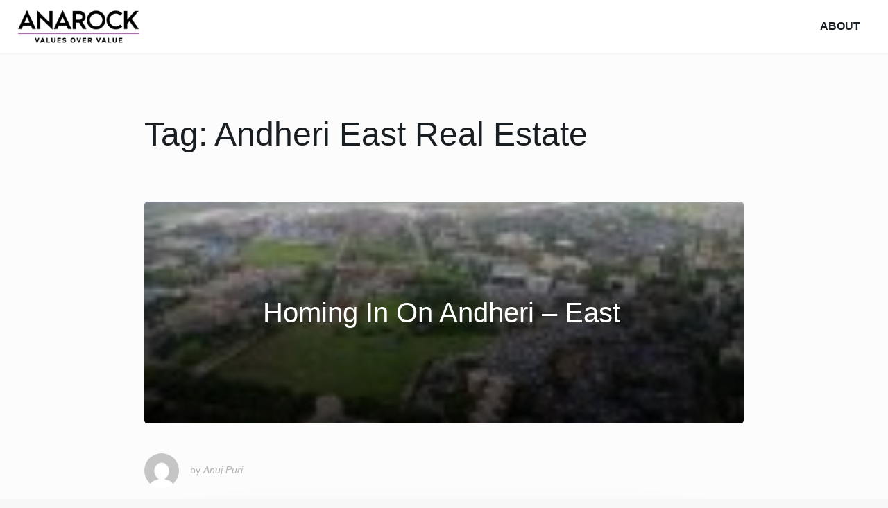

--- FILE ---
content_type: text/html; charset=UTF-8
request_url: https://www.anujpuri.com/tag/andheri-east-real-estate/
body_size: 26100
content:
<!DOCTYPE html>
<html lang="en-GB">
<head>
    <meta charset="UTF-8">
    <meta name="viewport" content="width=device-width, initial-scale=1">
    <link rel="profile" href="http://gmpg.org/xfn/11">
    <link rel="pingback" href="https://www.anujpuri.com/xmlrpc.php">
    <title>Andheri East Real Estate &#8211; Anuj Puri</title>
<meta name='robots' content='max-image-preview:large' />
	<style>img:is([sizes="auto" i], [sizes^="auto," i]) { contain-intrinsic-size: 3000px 1500px }</style>
	<link rel='dns-prefetch' href='//maxcdn.bootstrapcdn.com' />
<link rel="alternate" type="application/rss+xml" title="Anuj Puri &raquo; Feed" href="https://www.anujpuri.com/feed/" />
<link rel="alternate" type="application/rss+xml" title="Anuj Puri &raquo; Comments Feed" href="https://www.anujpuri.com/comments/feed/" />
<link rel="alternate" type="application/rss+xml" title="Anuj Puri &raquo; Andheri East Real Estate Tag Feed" href="https://www.anujpuri.com/tag/andheri-east-real-estate/feed/" />
<link rel='stylesheet' id='wp-block-library-css' href='https://www.anujpuri.com/wp-includes/css/dist/block-library/style.min.css?ver=6.8.1' type='text/css' media='all' />
<style id='classic-theme-styles-inline-css' type='text/css'>
/*! This file is auto-generated */
.wp-block-button__link{color:#fff;background-color:#32373c;border-radius:9999px;box-shadow:none;text-decoration:none;padding:calc(.667em + 2px) calc(1.333em + 2px);font-size:1.125em}.wp-block-file__button{background:#32373c;color:#fff;text-decoration:none}
</style>
<style id='global-styles-inline-css' type='text/css'>
:root{--wp--preset--aspect-ratio--square: 1;--wp--preset--aspect-ratio--4-3: 4/3;--wp--preset--aspect-ratio--3-4: 3/4;--wp--preset--aspect-ratio--3-2: 3/2;--wp--preset--aspect-ratio--2-3: 2/3;--wp--preset--aspect-ratio--16-9: 16/9;--wp--preset--aspect-ratio--9-16: 9/16;--wp--preset--color--black: #000000;--wp--preset--color--cyan-bluish-gray: #abb8c3;--wp--preset--color--white: #ffffff;--wp--preset--color--pale-pink: #f78da7;--wp--preset--color--vivid-red: #cf2e2e;--wp--preset--color--luminous-vivid-orange: #ff6900;--wp--preset--color--luminous-vivid-amber: #fcb900;--wp--preset--color--light-green-cyan: #7bdcb5;--wp--preset--color--vivid-green-cyan: #00d084;--wp--preset--color--pale-cyan-blue: #8ed1fc;--wp--preset--color--vivid-cyan-blue: #0693e3;--wp--preset--color--vivid-purple: #9b51e0;--wp--preset--gradient--vivid-cyan-blue-to-vivid-purple: linear-gradient(135deg,rgba(6,147,227,1) 0%,rgb(155,81,224) 100%);--wp--preset--gradient--light-green-cyan-to-vivid-green-cyan: linear-gradient(135deg,rgb(122,220,180) 0%,rgb(0,208,130) 100%);--wp--preset--gradient--luminous-vivid-amber-to-luminous-vivid-orange: linear-gradient(135deg,rgba(252,185,0,1) 0%,rgba(255,105,0,1) 100%);--wp--preset--gradient--luminous-vivid-orange-to-vivid-red: linear-gradient(135deg,rgba(255,105,0,1) 0%,rgb(207,46,46) 100%);--wp--preset--gradient--very-light-gray-to-cyan-bluish-gray: linear-gradient(135deg,rgb(238,238,238) 0%,rgb(169,184,195) 100%);--wp--preset--gradient--cool-to-warm-spectrum: linear-gradient(135deg,rgb(74,234,220) 0%,rgb(151,120,209) 20%,rgb(207,42,186) 40%,rgb(238,44,130) 60%,rgb(251,105,98) 80%,rgb(254,248,76) 100%);--wp--preset--gradient--blush-light-purple: linear-gradient(135deg,rgb(255,206,236) 0%,rgb(152,150,240) 100%);--wp--preset--gradient--blush-bordeaux: linear-gradient(135deg,rgb(254,205,165) 0%,rgb(254,45,45) 50%,rgb(107,0,62) 100%);--wp--preset--gradient--luminous-dusk: linear-gradient(135deg,rgb(255,203,112) 0%,rgb(199,81,192) 50%,rgb(65,88,208) 100%);--wp--preset--gradient--pale-ocean: linear-gradient(135deg,rgb(255,245,203) 0%,rgb(182,227,212) 50%,rgb(51,167,181) 100%);--wp--preset--gradient--electric-grass: linear-gradient(135deg,rgb(202,248,128) 0%,rgb(113,206,126) 100%);--wp--preset--gradient--midnight: linear-gradient(135deg,rgb(2,3,129) 0%,rgb(40,116,252) 100%);--wp--preset--font-size--small: 13px;--wp--preset--font-size--medium: 20px;--wp--preset--font-size--large: 36px;--wp--preset--font-size--x-large: 42px;--wp--preset--spacing--20: 0.44rem;--wp--preset--spacing--30: 0.67rem;--wp--preset--spacing--40: 1rem;--wp--preset--spacing--50: 1.5rem;--wp--preset--spacing--60: 2.25rem;--wp--preset--spacing--70: 3.38rem;--wp--preset--spacing--80: 5.06rem;--wp--preset--shadow--natural: 6px 6px 9px rgba(0, 0, 0, 0.2);--wp--preset--shadow--deep: 12px 12px 50px rgba(0, 0, 0, 0.4);--wp--preset--shadow--sharp: 6px 6px 0px rgba(0, 0, 0, 0.2);--wp--preset--shadow--outlined: 6px 6px 0px -3px rgba(255, 255, 255, 1), 6px 6px rgba(0, 0, 0, 1);--wp--preset--shadow--crisp: 6px 6px 0px rgba(0, 0, 0, 1);}:where(.is-layout-flex){gap: 0.5em;}:where(.is-layout-grid){gap: 0.5em;}body .is-layout-flex{display: flex;}.is-layout-flex{flex-wrap: wrap;align-items: center;}.is-layout-flex > :is(*, div){margin: 0;}body .is-layout-grid{display: grid;}.is-layout-grid > :is(*, div){margin: 0;}:where(.wp-block-columns.is-layout-flex){gap: 2em;}:where(.wp-block-columns.is-layout-grid){gap: 2em;}:where(.wp-block-post-template.is-layout-flex){gap: 1.25em;}:where(.wp-block-post-template.is-layout-grid){gap: 1.25em;}.has-black-color{color: var(--wp--preset--color--black) !important;}.has-cyan-bluish-gray-color{color: var(--wp--preset--color--cyan-bluish-gray) !important;}.has-white-color{color: var(--wp--preset--color--white) !important;}.has-pale-pink-color{color: var(--wp--preset--color--pale-pink) !important;}.has-vivid-red-color{color: var(--wp--preset--color--vivid-red) !important;}.has-luminous-vivid-orange-color{color: var(--wp--preset--color--luminous-vivid-orange) !important;}.has-luminous-vivid-amber-color{color: var(--wp--preset--color--luminous-vivid-amber) !important;}.has-light-green-cyan-color{color: var(--wp--preset--color--light-green-cyan) !important;}.has-vivid-green-cyan-color{color: var(--wp--preset--color--vivid-green-cyan) !important;}.has-pale-cyan-blue-color{color: var(--wp--preset--color--pale-cyan-blue) !important;}.has-vivid-cyan-blue-color{color: var(--wp--preset--color--vivid-cyan-blue) !important;}.has-vivid-purple-color{color: var(--wp--preset--color--vivid-purple) !important;}.has-black-background-color{background-color: var(--wp--preset--color--black) !important;}.has-cyan-bluish-gray-background-color{background-color: var(--wp--preset--color--cyan-bluish-gray) !important;}.has-white-background-color{background-color: var(--wp--preset--color--white) !important;}.has-pale-pink-background-color{background-color: var(--wp--preset--color--pale-pink) !important;}.has-vivid-red-background-color{background-color: var(--wp--preset--color--vivid-red) !important;}.has-luminous-vivid-orange-background-color{background-color: var(--wp--preset--color--luminous-vivid-orange) !important;}.has-luminous-vivid-amber-background-color{background-color: var(--wp--preset--color--luminous-vivid-amber) !important;}.has-light-green-cyan-background-color{background-color: var(--wp--preset--color--light-green-cyan) !important;}.has-vivid-green-cyan-background-color{background-color: var(--wp--preset--color--vivid-green-cyan) !important;}.has-pale-cyan-blue-background-color{background-color: var(--wp--preset--color--pale-cyan-blue) !important;}.has-vivid-cyan-blue-background-color{background-color: var(--wp--preset--color--vivid-cyan-blue) !important;}.has-vivid-purple-background-color{background-color: var(--wp--preset--color--vivid-purple) !important;}.has-black-border-color{border-color: var(--wp--preset--color--black) !important;}.has-cyan-bluish-gray-border-color{border-color: var(--wp--preset--color--cyan-bluish-gray) !important;}.has-white-border-color{border-color: var(--wp--preset--color--white) !important;}.has-pale-pink-border-color{border-color: var(--wp--preset--color--pale-pink) !important;}.has-vivid-red-border-color{border-color: var(--wp--preset--color--vivid-red) !important;}.has-luminous-vivid-orange-border-color{border-color: var(--wp--preset--color--luminous-vivid-orange) !important;}.has-luminous-vivid-amber-border-color{border-color: var(--wp--preset--color--luminous-vivid-amber) !important;}.has-light-green-cyan-border-color{border-color: var(--wp--preset--color--light-green-cyan) !important;}.has-vivid-green-cyan-border-color{border-color: var(--wp--preset--color--vivid-green-cyan) !important;}.has-pale-cyan-blue-border-color{border-color: var(--wp--preset--color--pale-cyan-blue) !important;}.has-vivid-cyan-blue-border-color{border-color: var(--wp--preset--color--vivid-cyan-blue) !important;}.has-vivid-purple-border-color{border-color: var(--wp--preset--color--vivid-purple) !important;}.has-vivid-cyan-blue-to-vivid-purple-gradient-background{background: var(--wp--preset--gradient--vivid-cyan-blue-to-vivid-purple) !important;}.has-light-green-cyan-to-vivid-green-cyan-gradient-background{background: var(--wp--preset--gradient--light-green-cyan-to-vivid-green-cyan) !important;}.has-luminous-vivid-amber-to-luminous-vivid-orange-gradient-background{background: var(--wp--preset--gradient--luminous-vivid-amber-to-luminous-vivid-orange) !important;}.has-luminous-vivid-orange-to-vivid-red-gradient-background{background: var(--wp--preset--gradient--luminous-vivid-orange-to-vivid-red) !important;}.has-very-light-gray-to-cyan-bluish-gray-gradient-background{background: var(--wp--preset--gradient--very-light-gray-to-cyan-bluish-gray) !important;}.has-cool-to-warm-spectrum-gradient-background{background: var(--wp--preset--gradient--cool-to-warm-spectrum) !important;}.has-blush-light-purple-gradient-background{background: var(--wp--preset--gradient--blush-light-purple) !important;}.has-blush-bordeaux-gradient-background{background: var(--wp--preset--gradient--blush-bordeaux) !important;}.has-luminous-dusk-gradient-background{background: var(--wp--preset--gradient--luminous-dusk) !important;}.has-pale-ocean-gradient-background{background: var(--wp--preset--gradient--pale-ocean) !important;}.has-electric-grass-gradient-background{background: var(--wp--preset--gradient--electric-grass) !important;}.has-midnight-gradient-background{background: var(--wp--preset--gradient--midnight) !important;}.has-small-font-size{font-size: var(--wp--preset--font-size--small) !important;}.has-medium-font-size{font-size: var(--wp--preset--font-size--medium) !important;}.has-large-font-size{font-size: var(--wp--preset--font-size--large) !important;}.has-x-large-font-size{font-size: var(--wp--preset--font-size--x-large) !important;}
:where(.wp-block-post-template.is-layout-flex){gap: 1.25em;}:where(.wp-block-post-template.is-layout-grid){gap: 1.25em;}
:where(.wp-block-columns.is-layout-flex){gap: 2em;}:where(.wp-block-columns.is-layout-grid){gap: 2em;}
:root :where(.wp-block-pullquote){font-size: 1.5em;line-height: 1.6;}
</style>
<link rel='stylesheet' id='font-awesome-css' href='https://maxcdn.bootstrapcdn.com/font-awesome/4.6.3/css/font-awesome.min.css' type='text/css' media='all' />
<link rel='stylesheet' id='growtheme-motionui-css' href='https://www.anujpuri.com/wp-content/themes/growtheme/css/motion-ui.min.css' type='text/css' media='all' />
<link rel='stylesheet' id='growtheme-foundation-css' href='https://www.anujpuri.com/wp-content/themes/growtheme/css/foundation.min.css' type='text/css' media='all' />
<link rel='stylesheet' id='growtheme-style-css' href='https://www.anujpuri.com/wp-content/themes/growtheme/style.css' type='text/css' media='all' />
<script type="text/javascript" src="https://www.anujpuri.com/wp-includes/js/jquery/jquery.min.js?ver=3.7.1" id="jquery-core-js"></script>
<script type="text/javascript" src="https://www.anujpuri.com/wp-includes/js/jquery/jquery-migrate.min.js?ver=3.4.1" id="jquery-migrate-js"></script>
<script type="text/javascript" src="https://www.anujpuri.com/wp-content/themes/growtheme/js/motion-ui.min.js" id="growtheme-motionui-js"></script>
<script type="text/javascript" src="https://www.anujpuri.com/wp-content/themes/growtheme/js/foundation.min.js" id="growtheme-foundation-js"></script>
<link rel="https://api.w.org/" href="https://www.anujpuri.com/wp-json/" /><link rel="alternate" title="JSON" type="application/json" href="https://www.anujpuri.com/wp-json/wp/v2/tags/453" /><link rel="EditURI" type="application/rsd+xml" title="RSD" href="https://www.anujpuri.com/xmlrpc.php?rsd" />
<meta name="generator" content="WordPress 6.8.1" />
<style type="text/css">#site-title {position:relative;text-indent:-10000px;width:100%;max-width:226px;flex-grow:1;}#site-title a {position:absolute;top:0;right:0;bottom:0;left:0;text-align:left!important;background:url("https://www.anujpuri.com/wp-content/uploads/2019/08/cropped-Purple-logo.png") left center no-repeat;background-size:100% auto;}#site-branding.text-right #site-title a {background-position:right center;}.landingpage #site-header {height:113px;}body {background:#f7f7f7;}a,a:active,#primary article .author.vcard a:hover,#primary article .entry-footer a:hover,#primary article header a h2:hover {color:#dd3333;}#primary article .more-link a,form input:focus,form input[type=text]:focus,form input[type=url]:focus,form input[type=email]:focus,textarea:focus,#primary article blockquote,#primary article p.gmail,.posts-navigation a:hover,.wp-pagenavi a:hover,.related-posts nav ul li a.active,#primary article .about-the-author,#primary article .bonus-image a:hover:after,#primary .entry-content .content-box.tip {border-color:#dd3333;}#primary article .more-link a:hover,#notificationbar,.posts-navigation a:hover,.wp-pagenavi a:hover,#primary article .about-the-author footer a,#primary article .bonus-image a:hover:after,aside.widget h2:after,#primary .entry-content .content-box.tip .title {background:#dd3333;}#primary .feature-image.above a:hover,.related-posts #related-post h3:hover,#primary article .bonus-image a:hover:before,#primary .entry-content .content-box.tip {background:rgba(221,51,51,0.2);}a:hover,#site-navigation ul li a:hover,#site-navigation ul li.button a,#primary article .entry-footer .edit-link a:hover,.growtheme .button.cta:hover,.growtheme .button.primary:hover,.growtheme form input[type=button]:hover,.growtheme form button:hover,.growtheme form button[type=submit]:hover,#footer-navigation ul li.button a,#footer-navigation ul li a:hover {color:#dd3333;}#site-navigation ul li.button a,.growtheme .button.cta,.growtheme .button.primary,.growtheme form input[type=button],.growtheme form button,.growtheme form button[type=submit],#footer-navigation ul li.button a,.between-posts-optin,.postoptin,#primary article .bonus-image a:after,#primary .entry-content .content-box.warning {border-color:#dd3333;}#site-navigation ul li.button a:hover,#primary .entry-content .bonus,#primary .entry-content .note,.growtheme .button.cta,.growtheme .button.primary,.growtheme form input[type=button],.growtheme form button,.growtheme form button[type=submit],#notificationbar .icon:before,#footer-navigation ul li.button a:hover,#primary article .bonus-image a:after,#primary .entry-content .content-box.warning .title {background:#dd3333;}#primary .entry-content .content-box.warning {background:rgba(221,51,51,0.2);}#site-header {background:#ffffff;}#site-header #site-title a,#site-header #site-description {color:#191e23;}#site-navigation,#site-navigation ul li ul {background:#ffffff;}#site-navigation ul li.button a {background:#ffffff;}#site-navigation ul li a {color:#191e23;}li.opens-left > a::after {border-color:transparent #191e23 transparent transparent;}li.opens-right > a::after {border-color:transparent transparent transparent #191e23;}#site-navigation .dropdown.menu>li.is-dropdown-submenu-parent>a:after {border-color:#191e23 transparent transparent;}@media screen and (max-width:39.9375em) {.title-bar {background:#1d1d1d;color:#ffffff;}}#site-navigation ul li a:hover {background:rgba(30,30,30,0.05);}.socialproof {background:#ffffff;}.socialproof ul li {opacity:0.2;filter:alpha(opacity=20); }.socialproof {color:#191e23;}#content,#primary article .entry-header .entry-meta,.between-posts-optin {background:#fcfcfc;}#primary article .more-link {background:-moz-linear-gradient(top, rgba(252,252,252,0) 0%, rgba(252,252,252,1) 30%);background:-webkit-linear-gradient(top, rgba(252,252,252,0) 0%,rgba(252,252,252,1) 30%);background:linear-gradient(to bottom, rgba(252,252,252,0) 0%,rgba(252,252,252,1) 30%);filter:progid:DXImageTransform.Microsoft.gradient( startColorstr="#00ffffff", endColorstr="#ffffff",GradientType=0 );}#content,#content h1,#content h2,#content h3,#content h4,#content h5,#content h6,#content p {color:#191e23;}footer.site-footer,#footer-navigation ul li ul {background:#ffffff;}footer.site-footer,#footer-navigation ul li a {color:#b3b3b1;}#footer-navigation .dropdown.menu>li.is-dropdown-submenu-parent>a:after {border-color:transparent transparent #b3b3b1;}#primary article .bonus-image a:after {content:"Subscribe to the newsletter";}.growtheme .row {max-width:90rem;}.growtheme .row.expanded {max-width:none;}.growtheme .row .row {margin-left:-0rem;margin-right:-0rem;}.growtheme .columns,.growtheme .small-uncollapse > .column,.growtheme .small-uncollapse > .columns,.growtheme .medium-uncollapse > .column,.growtheme .medium-uncollapse > .columns,.growtheme .large-uncollapse > .column,.growtheme .large-uncollapse > .columns {padding-left:0rem;padding-right:0rem;}#site-header #site-navigation {margin:0rem 0;}#site-header {padding-left:0rem;padding-right:0rem;}@media screen and (min-width:40em) {.growtheme .row {padding:0 0rem;}}@media screen and (min-width:64em) {.growtheme .row {padding:0 0rem;}}@media screen and (max-width:39.9375em) {#site-header #site-branding {height:113px;}}body.seperated #site-header,body.seperated #site-navigation,body.seperated #featurebox,body.seperated .socialproof,body.seperated #notificationbar,body.seperated #content {margin-bottom:0.25rem;}#featurebox .row {padding-top:0rem;padding-bottom:0rem;}#featurebox {background-color:#f7f7f7;}#featurebox {background-image:url("https://www.anujpuri.com/wp-content/uploads/2017/05/Property-Abroad.jpg");background-size:cover;background-position:center center;}#featurebox {position:relative;}#featurebox .row {position:relative;}#featurebox:before {content:"";display:block;position:absolute;top:0;left:0;right:0;bottom:0;background:rgba(0,0,0,0.8)}#featurebox .columns {position:relative;}#featurebox h2,#featurebox h3,#featurebox ul,#featurebox p small,#featurebox label {color:#ffffff;}#notificationbar {background-color:#e04a4a;}#notificationbar p {color:#FFFFFF;}</style><link rel="icon" href="https://www.anujpuri.com/wp-content/uploads/2017/04/cropped-Anuj-Puri-32x32.jpg" sizes="32x32" />
<link rel="icon" href="https://www.anujpuri.com/wp-content/uploads/2017/04/cropped-Anuj-Puri-192x192.jpg" sizes="192x192" />
<link rel="apple-touch-icon" href="https://www.anujpuri.com/wp-content/uploads/2017/04/cropped-Anuj-Puri-180x180.jpg" />
<meta name="msapplication-TileImage" content="https://www.anujpuri.com/wp-content/uploads/2017/04/cropped-Anuj-Puri-270x270.jpg" />
</head>

<body class="archive tag tag-andheri-east-real-estate tag-453 wp-theme-growtheme growtheme seperated no-js gdpr group-blog hfeed">

    
    
    
    <header id="site-header" class="row clearfix expanded" role="banner">
        
        
                
        <div id="site-branding" class="columns small-12 medium-4 float-left">
			
                                
                <h2 id="site-title"><a href="https://www.anujpuri.com/" rel="home">Anuj Puri</a></h2>            
                        
            		
        </div>

                
        <div class="title-bar" data-responsive-toggle="site-navigation" data-hide-for="medium"><button class="menu-icon" type="button" data-toggle> Navigation</button></div><nav id="site-navigation" class="top-bar clearfix small-12 medium-8 float-right text-right" role="navigation"><div class="menu-top-menu-container"><ul class="vertical medium-horizontal menu" data-responsive-menu="medium-dropdown"><li id="menu-item-88" class="menu-item menu-item-type-post_type menu-item-object-page menu-item-88"><a href="https://www.anujpuri.com/about/">About</a></li>
</ul></div></nav>    
    </header>
    
    
    
    

    
    <div id="content" class="container small-collapse row">

        
	<div id="primary" class="columns small-collapse medium-11 large-9 medium-centered image-frames">
		<main id="main" class="site-main" role="main">

		
			<header class="page-header">
				<h1 class="page-title">Tag: <span>Andheri East Real Estate</span></h1>			</header><!-- .page-header -->

						
				
<article id="post-774" class="post-774 post type-post status-publish format-standard has-post-thumbnail hentry category-anuj-puri category-india-property category-india-real-estate category-real-estate-investment category-residential-real-estate tag-andheri-east-in-mumbai tag-andheri-east-property-rates tag-andheri-east-real-estate columns large-12">
	<header class="entry-header">
		<div class="feature-image above small-12 columns" style="background-image:url(https://www.anujpuri.com/wp-content/uploads/2018/03/Andheri-150x150.jpg);"><a href="https://www.anujpuri.com/andheri-east/" rel="bookmark"><h2 class="entry-title">Homing In On Andheri &#8211; East</h2></a></div>
				<div class="entry-meta">
			<img alt='' src='https://secure.gravatar.com/avatar/7f68d2e2c122095f6ec4fcca5ef83680ea7c74dff002519b9bba8ad7b0c22f0c?s=120&#038;d=mm&#038;r=g' srcset='https://secure.gravatar.com/avatar/7f68d2e2c122095f6ec4fcca5ef83680ea7c74dff002519b9bba8ad7b0c22f0c?s=240&#038;d=mm&#038;r=g 2x' class='avatar avatar-120 photo' height='120' width='120' decoding='async'/><span class="byline">by <span class="author vcard"><a class="url fn n" href="https://www.anujpuri.com/author/8jita/">Anuj Puri</a></span></span>		</div>
			</header>

	<div class="entry-content columns large-11 large-centered">
				<p style="text-align: center;"><img fetchpriority="high" decoding="async" class="aligncenter size-full wp-image-776" src="https://www.anujpuri.com/wp-content/uploads/2018/03/Andheri.jpg" alt="" width="849" height="564" srcset="https://www.anujpuri.com/wp-content/uploads/2018/03/Andheri.jpg 849w, https://www.anujpuri.com/wp-content/uploads/2018/03/Andheri-300x199.jpg 300w, https://www.anujpuri.com/wp-content/uploads/2018/03/Andheri-768x510.jpg 768w" sizes="(max-width: 849px) 100vw, 849px" /></p>
<p><strong><img decoding="async" class="alignleft size-full wp-image-70" src="https://www.anujpuri.com/wp-content/uploads/2017/05/Anuj-Puri-Thumbnail.jpg" alt="" width="112" height="132" />Anuj Puri, Chairman – </strong><strong><a href="https://www.anarock.com/">ANAROCK Property Consultants </a></strong></p>
<p>Since Mumbai is the commercial and financial capital of India, almost all major Indian corporates, as well as leading Indian PSUs and MNCs, have their offices set up in the city.</p>
<p>Traditionally, Nariman Point in South Mumbai (the traditional Central Business District) was the preferred location for high-grade office occupiers, and therefore commercial office space investors.</p>
<p>However, today Bandra-Kurla Complex (BKC) has emerged as an alternative location to the traditional CBD. It has become more acceptable to MNCs as it offers a better-built environment. The Suburban Business District (SBD) in the North of Mumbai is also a major commercial office market.</p>
<p>Geographically, this micro-market contains all areas in Andheri, Jogeshwari and Juhu. However, a lot of the Grade A office buildings are to be found in the Andheri East area.</p>
<p>In the past, Andheri was known as a &#8216;suburban district’ which was absorbed by Mumbai city as Greater Bombay. It emerged as one of the prime residential and commercial real estate destinations.</p>
<p>Andheri East is a mixed land use precinct with some of the most prominent hospitality and industrial developments in its vicinity.</p> <p class="more-link"><a href="https://www.anujpuri.com/andheri-east/">Read more &raquo;</a>
			</div>

    	<footer class="entry-footer">
		<span class="tags-links">Tagged <a href="https://www.anujpuri.com/tag/andheri-east-in-mumbai/" rel="tag">Andheri East In Mumbai</a>, <a href="https://www.anujpuri.com/tag/andheri-east-property-rates/" rel="tag">Andheri East Property Rates</a>, <a href="https://www.anujpuri.com/tag/andheri-east-real-estate/" rel="tag">Andheri East Real Estate</a></span>	</footer>
    </article>
			
			
		
		</main><!-- #main -->
	</div><!-- #primary -->


        
	</div>




    	<footer id="colophon" class="row clearfix site-footer" role="contentinfo">
		        <div class="site-info columns medium-2">
			Copyright &copy; 2018 &middot; www.anujpuri.com		</div>
        <div class="columns medium-8">
            <nav id="footer-navigation" class="text-center"><ul class="vertical medium-horizontal menu" data-responsive-menu="medium-dropdown"><li class="menu-item menu-item-type-post_type menu-item-object-page menu-item-88"><a href="https://www.anujpuri.com/about/">About</a></li>
</ul></nav>        </div>
        <div class="growtheme columns medium-2 text-right">
                    <a href="https://growtheme.com" class="logo text-left">Growtheme</a>
                </div>
        	</footer>
    </div>




<script type="speculationrules">
{"prefetch":[{"source":"document","where":{"and":[{"href_matches":"\/*"},{"not":{"href_matches":["\/wp-*.php","\/wp-admin\/*","\/wp-content\/uploads\/*","\/wp-content\/*","\/wp-content\/plugins\/*","\/wp-content\/themes\/growtheme\/*","\/*\\?(.+)"]}},{"not":{"selector_matches":"a[rel~=\"nofollow\"]"}},{"not":{"selector_matches":".no-prefetch, .no-prefetch a"}}]},"eagerness":"conservative"}]}
</script>
            <script>window.twttr=(function(d,s,id){var js,fjs=d.getElementsByTagName(s)[0],t=window.twttr||{};if(d.getElementById(id))return;js=d.createElement(s);js.id=id;js.src="https://platform.twitter.com/widgets.js";fjs.parentNode.insertBefore(js,fjs);t._e=[];t.ready=function(f){t._e.push(f);};return t;}(document,"script","twitter-wjs"));</script>
            <script type="text/javascript" src="https://www.anujpuri.com/wp-content/themes/growtheme/js/app.js" id="growtheme-scripts-js"></script>
</body>
</html>


--- FILE ---
content_type: text/css
request_url: https://www.anujpuri.com/wp-content/themes/growtheme/style.css
body_size: 71554
content:
/*
Theme Name: Growtheme
Theme URI: http://growtheme.com
Author: Jascha Brinkmann
Author URI: http://www.growtheme.com
Description: A theme that helps you grow your audience
Version: 2.5.4
Text Domain: growtheme
Tags: listbuilding, email list, mailchimp, signup forms, optin, featurebox

This theme, like WordPress, is licensed under the GPL.
Use it to make something cool, have fun, and share what you've learned with others.

Growtheme is based on Underscores http://underscores.me/, (C) 2012-2015 Automattic, Inc.
*/

/** General Styles **/
body, html {
    font-size: 16px;
}

.screen-reader-text {
    display: none;
}

/** Site Header & Branding **/
#site-header {
    padding: 0;
    display: -webkit-box;
    display: -moz-box;
    display: -ms-flexbox;
    display: -webkit-flex;
    display: flex;
}

    #site-branding {
        display: -webkit-box;
        display: -moz-box;
        display: -ms-flexbox;
        display: -webkit-flex;
        display: flex;
        flex-direction: column;
    }

    #site-branding.text-right {
        order: 2;
        margin-left: auto;
    }

    #site-title {
        font-size: 2rem;
        line-height: 1;
        text-transform: uppercase;
        letter-spacing: 1px;
        font-weight: bold;
        margin: 0;
        display: -webkit-box;
        display: -moz-box;
        display: -ms-flexbox;
        display: -webkit-flex;
        display: flex;
        flex-grow: 1;
    }

        #site-title a {
            margin:auto 0;
            flex-grow: 1;
        }

        #site-title a:before {
          content: "";
          display: inline-block;
          height: 108%;
          vertical-align: middle;
        }

    #site-description {
        opacity:.6;
        margin: 0;
        font-size: .875rem;
        line-height: 1;
    }

    /** Positioning Styles **/
    #site-branding.text-right {
        align-items: flex-end;
    }  

    #site-branding.text-center #site-title {
        margin: 0 auto .5rem auto;
    }

/** Site Navigation **/

#site-navigation,
#footer-navigation {
    padding: 0;
}

    .top-bar, .top-bar ul {
        background: none
    }

    #site-navigation ul,
    #footer-navigation ul {
        margin: 0;
        padding: 0 1rem;
        list-style: none;
    }

        #site-navigation {
            padding: 1rem 0;
        }

        #site-header #site-navigation {
            margin: 1rem 0;
            border-radius:5px;
        }

        #site-header #site-navigation.float-right {
            margin-left: auto;
        }

        #site-navigation ul li,
        #footer-navigation ul li {
            display: inline-block;
        }

        #site-navigation ul.menu > li {
            margin:0 .5rem;
        }

        #site-navigation ul li a {
            display: block;
            height: 2.75rem;
            line-height: 2.75rem;
            box-sizing: border-box;
            font-weight: 700;
            text-transform: uppercase;
            padding: 0 1rem;
            transition: ease all .3s;
            -moz-transition: ease all .3s;
            -webkit-transition: ease all .3s;
        }

        #site-navigation > div > ul > li.is-dropdown-submenu-parent > a {
            padding: 0 2rem 0 1rem;
        }

            #site-navigation > div > ul > li.is-dropdown-submenu-parent.menu-item-split-wrapper > a {
                padding: 0 1rem;
            }

        #footer-navigation ul li a {
            padding: 0 1rem;
            text-transform: uppercase;
            font-weight: 700;
        }

        #footer-navigation > ul > li.is-dropdown-submenu-parent > a,
        #footer-navigation div.fallback > ul > li.is-dropdown-submenu-parent > a {
            padding: 0 2rem 0 1rem;
        }

            #site-navigation ul li a:hover {
                background: rgba(0,0,0,.05);
                border-radius: 3px;
            }

        #site-navigation ul li.button,
        #footer-navigation ul li.button {
            padding: 0;
            border: none;
            background: none;
        }

            #site-navigation ul li.button a,
            #footer-navigation ul li.button a {
                border-width: 2px;
                border-style: solid;
                background: #FFF;
                border-radius: 5px;
                line-height: 2.5rem;
                font-size: 1rem;
            }

                #site-navigation ul li.button a:hover,
                #footer-navigation ul li.button a:hover {
                    color: #FFF;
                }

        #site-navigation .menu-toggle {
            display: none;
        }

    /** Positioning Styles **/

    #site-navigation.text-center ul li ul,
    #site-navigation.text-right ul li ul,
    #footer-navigation.text-center ul li ul,
    #footer-navigation.text-right ul li ul {
        text-align: left
    }

    /** Dropdown Navigation Styles **/

    #site-navigation ul li ul,
    #footer-navigation ul li ul {
        width: 200px;
        background: #FFF;
        box-shadow: 0 1px 3px 0 rgba(0,0,0,.20), 0 0 25px 0 rgba(0,0,0,.05), 0 30px 100px -40px rgba(0,0,0,.75);
        border-radius: 5px;
        border:none;
        transition: all .3s;
        -moz-transition: all .3s;
        -webkit-transition: all .3s;
        padding: 0;
        top: 4rem;
    }

        #site-navigation ul li ul li ul,
        #footer-navigation ul li ul li ul {
            margin:0 1rem;
            top: 0;
        }

    #site-navigation ul li ul li,
    #footer-navigation ul li ul li {
        float: none;
    }

    #site-navigation ul li ul li a,
    #footer-navigation ul li ul li a {
        border-bottom: 1px solid rgba(0,0,0,.05);
        font-size: .875rem;
        height: auto;
        line-height: 1.5;
        text-transform: none;
        padding: .5rem 1rem;
        display: block;
    }   

        #site-navigation ul li ul li:last-child a,
        #footer-navigation ul li ul li:last-child a {
            border-bottom: none;
        }

    .dropdown.menu.medium-horizontal > li.menu-item-split-wrapper > a:after {
        content: none;
        display: none;
    }

    .dropdown.menu.medium-horizontal > li.is-dropdown-submenu-parent > a:after {
        right: 1rem;
    }

    #footer-navigation .dropdown.menu > li.is-dropdown-submenu-parent > a:after {
        border-top-width: 0!important;
        border-bottom-width: 5px!important;
    }

    .no-js .top-bar {
        display: none;
    }

    @media screen and (min-width: 40em) {
        .no-js .top-bar {
            display: block;
        }

        .no-js .title-bar {
            display: none;
        }
    }

    #footer-navigation li.button {
        margin: -1rem 0;
    }

    #footer-navigation ul li.button a {
        font-size: .875rem;
    }

    #footer-navigation .is-dropdown-submenu {
        top: initial;
        bottom: 200%;
    }

        #footer-navigation .is-dropdown-submenu .submenu {
            bottom: 0;
        }

/** Featurebox **/
    #featurebox h2 {
        margin-top: 0;
    }

    #featurebox h3 {
        margin-top: 0;
    }

    #featurebox ul {
        padding: 0 2rem 1rem 2rem;
        font-size: 1.25rem
    }

    #featurebox .text-center ul {
        list-style-position: inside;
    }

    #featurebox form,
    #featurebox .button.cta {
        margin: 0 0 2rem 0;
    }

    #featurebox.center form input,
    #featurebox.center form input[type=text],
    #featurebox.center form input[type=email],
    #featurebox.center form input[type=button],
    #featurebox.center form button,
    #featurebox.center form button[type=submit] {
        display: inline-block;
        float: none;
    }

    #featurebox .featurebox-image {
        display: flex; 
        flex-direction: row; 
        align-items: flex-end;
        padding: 0;
    }

        #featurebox .featurebox-image.no-spacing {
            margin-bottom: -3rem;
        }

        #featurebox .featurebox-image.no-spacing.medium-offset-4 {
            margin-top: 3rem;
            margin-bottom: -3rem;
        }

        #featurebox .featurebox-image.medium-offset-4 {
            margin-top: 3rem;
        }

    #featurebox form input,
    #featurebox .button,
    #featurebox form button[type=submit] {
        width: 40%;
        margin-right: 1rem;
        height: 3.5rem;
        line-height: 3.25rem;
        font-size: 1.25rem
    }

    #featurebox form label input {
        width: initial;
        height:  initial;
        line-height: 1;
    }

    #featurebox form label {
        width: 100%;
        float: left;
        line-height: 1;
    }

    #featurebox .button.cta:before,
    #featurebox form button[type=submit]:before,
    .button.download:after {
        font-family: "FontAwesome";
        content: "\f1d8";
        display: inline-block;
        margin-right: 1rem;
        height: 3.5rem;
    }

    #featurebox form:after {
        content: '';
        display: block;
        clear: both;
    }

    #featurebox p {
        margin: 0;
    }

    #featurebox small,
    .between-posts-optin small,
    .postoptin small {
        font-size: .875rem;
        opacity: .5;
        font-style: italic;
    }

/** Notificationbar **/

#notificationbar {
    position: fixed;
    top: -1rem;
    left: 0;
    padding: 2rem 0 1rem 0;
    -webkit-animation: ease fadeIn 3.5s;
    animation: ease fadeIn 3.5s;
    z-index: 800;
}

    #notificationbar .icon {
        display: none;
        background: #ffffff;
        border-radius: 100%;
        position: absolute;
        right: 2rem;
        top: 1.75rem;
        width: 2rem;
        height: 2rem;
        text-align: center;
        line-height: 1.8rem;
        font-size: 1.25rem;
        font-weight: 400;
        color:#1d1d1d;
    }

        #notificationbar .icon:before {
            content: '1';
            color: #FFF;
            font-weight: 900;
            font-size: .625rem;
            line-height: 1.125rem;
            width: 1.125rem;
            height: 1.125rem;
            text-align: center;
            border-radius: 100%;
            display: block;
            position: absolute;
            right: -.25rem;
            top: -.25rem;
        }

        #notificationbar .icon.hidden:before {
            display: none;
        }

        #notificationbar .icon {
            -webkit-transition: transform 500ms;
            -moz-transition: transform 500ms;
            -ms-transition: transform 500ms;
            -o-transition: transform 500ms;
            transition: transform 500ms;
            -webkit-animation-name: pulse;
            -moz-animation-name: pulse;
            -o-animation-name: pulse;
            animation-name: pulse;
            -webkit-animation-duration: 3s;
            -moz-animation-duration: 3s;
            -ms-animation-duration: 3s;
            -o-animation-duration: 3s;
            animation-duration: 3s;
            -webkit-animation-iteration-count: infinite;
            -moz-animation-iteration-count: infinite;
            -ms-animation-iteration-count: infinite;
            -o-animation-iteration-count: infinite;
            animation-iteration-count: infinite;
            -webkit-animation-fill-mode: both;
            -moz-animation-fill-mode: both;
            -ms-animation-fill-mode: both;
            -o-animation-fill-mode: both;
            animation-fill-mode: both;
            -webkit-animation-timing-function: ease;
            -moz-animation-timing-function: ease;
            -ms-animation-timing-function: ease;
            -o-animation-timing-function: ease;
            animation-timing-function: ease;
        }

        #notificationbar .icon.hidden {
          -webkit-transition: none !important;
          -moz-transition: none !important;
          -ms-animation: none !important;
          -o-transition: none !important;
          transition: none !important;
          animation: none !important;
        }


    #notificationbar p {
        margin: 0;
        line-height: 1;
        font-weight: 700;
        color: #FFF;
        display: inline-block;
        font-size: 1rem;
    }

    #notificationbar .button {
        display: inline-block;
        font-size: 1rem;
        line-height: 1;
        margin: -.7rem .5rem -.5rem .5rem;
        padding: .5rem 1rem;
        height: auto;
    }

        #notificationbar .button:hover {
            border-color: #FFF;
        }

    body.notificationbar {
        -webkit-animation: ease paddingIn 3.5s;
        animation: ease paddingIn 3.5s;
        padding-top: 3.5rem;
    }

    body.seperated.notificationbar {
        padding-top: 3.75rem;
    }

/** Socialproof Section **/

.socialproof {
    padding: 2rem 0
}

    .socialproof ul {
        list-style: none;
        padding: 1.5rem 0;
        margin:0;
    }

    .socialproof ul li {
        display: inline-block;
        margin:0 1rem;
        font-weight: 700;
        text-transform: uppercase;
        font-size: .875rem;
    }

    .socialproof blockquote {
        position: relative;
        padding: 1.5rem 0 1rem 0;
        border: none;
    }

    .socialproof blockquote p {
        font-style: italic;
        font-size: 1.125rem;
        line-height: 1.5;
    }

    .socialproof blockquote img {
        width:7.5rem;
        height:7.5rem;
        margin:-1.5rem 2rem 0 0;
        border-radius:100%;
        float: left
    }

    .socialproof blockquote strong {
        position: absolute;
        right: 0;
        bottom: 0;
        text-align: right;
        opacity: .7;
    }

/** General Content Styles **/

#content {
    background: #FFF;
    padding-top: 4rem;
    padding-bottom: 4rem;
    padding-left: 4rem;
    padding-right: 4rem;
}

    .fl-builder #content,
    .fl-builder .entry-content,
    .fl-builder article {
        padding: 0;
    }

    #content.small-collapse .row {
        margin: 0 auto;
    }

    .blog #primary article.sticky {
        -webkit-box-shadow: 0 0 35px 0 rgba(0,0,0,.05), 0 30px 100px -40px rgba(0,0,0,.15);
        -moz-box-shadow: 0 0 35px 0 rgba(0,0,0,.05), 0 30px 100px -40px rgba(0,0,0,.15);
        box-shadow: 0 0 35px 0 rgba(0,0,0,.05), 0 30px 100px -40px rgba(0,0,0,.15);
        padding: 4rem;
        margin: 0 -2rem 8rem -2rem;
        border-radius: 5px;
        box-sizing: content-box;
    }

        .blog #primary article.sticky .feature-image.above {
            margin: -4rem -4rem 1.6875rem -4rem;
            width: 100%;
            padding: 0 4rem;
            border-radius: 5px 5px 0 0;
        }

            .blog #primary article.sticky .feature-image.above a {
                margin: 0 -4rem;
            }

    .blog #primary article,
    .archive #primary article {
        margin: 0 0 8rem 0;
    }

    #primary .page-header {
        margin-bottom: 4rem;
    }

    #primary .page-title {
        margin: 1rem 0 3.250rem 0;
    }

    #primary article .feature-image {
        padding: 0;
    }

    #primary article .feature-image.small-12 {
        float: none;
    }

    #primary.image-frames article .entry-content .feature-image img,
    #primary article .entry-content .feature-image img {
        border: none;
        box-shadow: none;
        padding: 0;
        margin: 0;
        border-radius: 5px;
    }

    #primary .feature-image.above,
    .single .feature-image.above,
    .page .feature-image.above {
        background-size: cover;
        background-position: center center;
        border-radius: 5px;
        margin: 0 0 1.6875rem 0;
        position: relative;
        overflow: hidden;
    }

    .single .feature-image.above,
    .page .feature-image.above {
        padding: 0;
        border-radius: 0;
        margin: 0 0 1rem 0;
    }

    .page .feature-image.above {
        margin: 0 0 3rem 0;
    }

    .single .feature-image.above.row,
    .page .feature-image.above.row {
        margin: 0 auto -3rem auto;
    }

    #primary .feature-image.above h2 {
        margin: 0;
    }

    #primary .feature-image.above a,
    .single .feature-image.above h2,
    .page .feature-image.above h2 {
        height: 20rem;
        padding: 2rem;
        display: block;
        background: -moz-linear-gradient(top,  rgba(0,0,0,.1) 0%, rgba(0,0,0,.8) 100%);
        background: -webkit-linear-gradient(top,  rgba(0,0,0,.1) 0%,rgba(0,0,0,.8) 100%);
        background: linear-gradient(to bottom,  rgba(0,0,0,.1) 0%,rgba(0,0,0,.8) 100%);
        filter: progid:DXImageTransform.Microsoft.gradient( startColorstr='#1a000000', endColorstr='#2e000000',GradientType=0 );
    }

    #primary .feature-image.above a:before,
    .single .feature-image.above h2:before,
    .page .feature-image.above h2:before {
        content: '';
        display: inline-block;
        height: 100%;
        vertical-align: middle;
        margin-right: -.25em;
    }

    #primary .feature-image.above a h2,
    .single .feature-image.above h2,
    .page .feature-image.above h2 {
        color: #FFF;
        display: inline-block;
        vertical-align: middle;
        text-align: center;
        width: 100%;
    }

        .single .feature-image.above h2,
        .page .feature-image.above h2 {
            height: 100%;
            padding: 10% 25%;
            margin: 0;
            background: rgba(0,0,0,0.5);
        }

        #primary .feature-image.above a:hover h2,
        .single .feature-image.above h,
        .page .feature-image.above h2,
        .related-posts #related-post h3 a {
            text-shadow: 0 0 30px rgba(0,0,0,.85);
        }

        #primary.image-frames article .entry-content .feature-image.float-left,
        #primary article .entry-content .feature-image.float-left {
            margin: 0 2rem 1rem 0;
        }

        #primary.image-frames article .entry-content .feature-image.small-12,
        #primary article .entry-content .feature-image.small-12 {
            margin: 0 0 1.6875rem 0;
        }

        #primary.image-frames article .entry-content .feature-image.float-right,
        #primary article .entry-content .feature-image.float-right {
            margin: 0 0 1rem 2rem;
        }

    .embed-container {
        position: relative;
        padding-bottom: 56.25%;
        padding-top: 30px;
        height: 0;
        overflow: hidden;
        max-width: 100%;
        height: auto;
        margin:0 0 1.6875rem 0;
    }

    .embed-container iframe,
    .embed-container object,
    .embed-container embed { 
        position: absolute;
        top: 0;
        left: 0;
        width: 100%;
        height: 100%;
    }

    #primary article header h2,
    #primary article header h1 {
        margin:0 0 1rem 0;
    }

        #primary article header a h2 {
            color: #000;
        }

        #primary article .entry-header h2,
        #primary article .entry-header a {
            display: inline;
        }

        #primary article .entry-header .entry-meta {
            margin: 0 -1rem 1rem -1rem;
            font-size: .875rem;
            font-weight: 500;
            padding: 1rem;
            border-radius: 5px;
        }

            #primary article .entry-header .entry-meta img {
                width: 50px;
                height: 50px;
                border-radius: 100%;
                display: inline-block;
                margin:0 1rem 0 0;
            }

            #primary article .entry-header .entry-meta .byline {
                color: #b3b3b1;
            }

            #primary article .entry-header .author.vcard a {
                color: #b3b3b1;
                font-style: italic;
            }

            #primary article .entry-header .space {
                padding: 0 .5rem;
            }

        #primary article .more-link {
            padding: 4rem 0 1rem 0;
            margin: -4rem 0 0 0;
            text-align: center;
            z-index: 100;
            position: relative;
            background: -moz-linear-gradient(top,  rgba(255,255,255,0) 0%, rgba(255,255,255,1) 30%);
            background: -webkit-linear-gradient(top,  rgba(255,255,255,0) 0%,rgba(255,255,255,1) 30%);
            background: linear-gradient(to bottom,  rgba(255,255,255,0) 0%,rgba(255,255,255,1) 30%);
            filter: progid:DXImageTransform.Microsoft.gradient( startColorstr='#00ffffff', endColorstr='#ffffff',GradientType=0 );
        }

        #primary article .more-link a {
            display: inline-block;
            border-radius: 3px;
            border-width: 2px;
            border-style: solid;
            box-sizing: border-box;
            padding: .25rem 2rem;
            font-weight: 700;
            transition: ease all .3s;
            -moz-transition: ease all .3s;
            -webkit-transition: ease all .3s;
        }

            #primary article .more-link a:hover {
                color: #FFF;
            }

        #primary article .column:last-child:not(:first-child),
        #primary article .columns:last-child:not(:first-child) {
            float: none;
        }

        .blog #primary article .entry-footer,
        .archive #primary article .entry-footer {
            margin: 0;
        }

        #primary article .entry-footer {
            margin: 4rem 0 0 0;
        }

        #primary article .entry-footer .comments-link {
            width: 100%;
            clear: both;
            font-size: 1.125rem;
            display: block;
            text-align: center;
            margin: 0 0 2rem 0;
        }

            #primary article .entry-footer .comments-link a {
                text-transform: none;
                padding-right: 1rem;
            }

            #primary article .entry-footer .comments-link a:before,
            #primary article .entry-header .comments-link a:before {
                content: '\f086';
                font-family: "FontAwesome";
                margin-right: .5rem;
                color: #d2d2d2;
            }

        #primary article .entry-footer .cat-links,
        #primary article .entry-footer .tags-links {
            float: left;
            width: 50%;
            color: #b3b3b1;
            font-size: .875rem;
            font-weight: 700;
            text-transform: uppercase;
            margin: 2rem 0 1rem 0;
        }

            #primary article .entry-footer a {
                text-transform: capitalize;
                color: #b3b3b1;
                font-style: italic;
                font-weight: 400;
            }

            #primary article .entry-footer .cat-links:before,
            #primary article .entry-footer .tags-links:before {
                content: '\f07b';
                font-family: "FontAwesome";
                margin-right: .5rem;
                color: #d2d2d2;
            }

        #primary article .entry-footer .tags-links {
            float: right;
            text-align: right;
        }

            #primary article .entry-footer .tags-links:before {
                content: '\f02c';
            }

        #primary article .entry-footer .edit-link {
            display: block;
            background: #f7f7f7;
            text-align: left;
            border-radius: 3px;
            padding:.5rem 1rem;
            clear: both;
        }

            #primary article .entry-footer .edit-link:before {
                content: 'Wordpress Admin';
                color: rgba(0,0,0,.15);
                font-weight: 900;
                text-align: left;
                text-transform: uppercase;
            }

            #primary article .entry-footer .edit-link:after {
                float: left;
                content: '\f120';
                font-family: Dashicons;
                color: rgba(0,0,0,.15);
                margin-right: .5rem;
                font-size: 1.25rem;
                line-height: 1.5rem;
            }

            #primary article .entry-footer .edit-link a {
                display: block;
                float: right;
                text-align: right;
                color: rgba(0,0,0,.15);
                font-style: normal;
                text-transform: none;
            }

            #primary article .entry-footer .edit-link a:before {
                content: '\f15c';
                font-family: "FontAwesome";
                margin-right: .5rem;
            }

    h1, h2, h3, h4, h5, h6 {
        margin:3.250rem 0 1rem 0;
    }

    /* Default Bottom Margin */
    #primary article p,
    #primary article pre,
    #primary article ul,
    #primary article ol,
    #primary article dl,
    #primary article address,
    #primary article cite,
    #primary article img,
    #primary article table {
        margin:0 0 1.6875rem 0;
    }

    #primary article ul,
    #primary article ol {
        padding:0 0 0 2.5rem;
        list-style: none;
    }

        #primary article ul.flip {
            padding: 0;
            margin: 5px;
        }

    #primary article ol {
        counter-reset: list;
    }

        #primary article ul ul,
        #primary article ul ol,
        #primary article ol ul,
        #primary article ol ol {
            margin: 1.125rem 0 0 0;
        }

        #primary article ul li,
        #primary article ol li {
            margin:0 0 1.125rem 0;
            text-indent: -.75rem;
        }

            #primary article ul.flip li {
                margin: 0;
                text-indent: 0;
                line-height: 87px;
                font-weight: 900;
            }

        #primary article ul > li:before,
        #primary article ol li ul > li:before {
            counter-reset: list;
            content: '\2022';
            display: inline-block;
            width: .75rem;
            color: #bbb;
        }

            #primary article ul.flip li:before {
                content: '';
                display: none;
            }

        #primary article ol li:before,
        #primary article ol li ul li ol li:before {
            counter-increment: list;
            content: counter(list) ".";
            width:  .75rem;
            display: inline-block;
            color:  #bbb;
        }

    #primary article dl dt {
        font-size: 1.25rem;
        color: #bbb;
    }

    #primary article dl dd {
        margin: 0 0 1.125rem 2rem;
    }

    #primary article abbr {
        position: relative;
    }

    #primary article abbr:hover:after {
        content: attr(title);
        position: absolute;
        left: 110%;
        background: #f7f7f7;
        border-radius: 3px;
        border: 1px solid #cacaca;
        padding: .125rem .5rem;
        font-size: .875rem;
    }

    #primary article hr {
        height: 4px;
        background:  #f7f7f7;
        border-radius: 2px;
        border: none;
    }

    #primary article table th {
        text-align: left;
        font-size: 1.25rem
    }

    #primary article blockquote,
    #primary article .about-the-author {
        background: #fff;
        border-left-width: 4px;
        border-left-style: solid;
        margin: 0 -2rem 2rem -2rem;
        padding: 2rem 4rem;
        line-height: 2rem;
        quotes: "“" "”" "‘" "’";
        position: relative;
        font-weight: 300;
        -webkit-box-shadow: 0 2px 12px 0 rgba(0,0,0,0.05), 0 0 35px 0 rgba(0,0,0,.05), 0 30px 100px -40px rgba(0,0,0,.15);
        -moz-box-shadow: 0 2px 12px 0 rgba(0,0,0,0.05), 0 0 35px 0 rgba(0,0,0,.05), 0 30px 100px -40px rgba(0,0,0,.15);
        box-shadow: 0 2px 12px 0 rgba(0,0,0,0.05), 0 0 35px 0 rgba(0,0,0,.05), 0 30px 100px -40px rgba(0,0,0,.15);
    }

        #primary article blockquote p {
            position: relative;
            font-style: italic;
            z-index: 10;
            font-size: 1.25rem;
            margin: 0;
        }

        #primary article blockquote:after {
            content: '\201D';
            position: absolute;
            color: rgba(0,0,0,.05);
            font-size: 12rem;
            font-family: 'Arial';
            right: 1rem;
            top: 0;
            line-height: 1;
            z-index: 1;
        }

        #primary.image-frames .entry-content blockquote img,
        #primary .entry-content blockquote img,
        #primary.image-frames article .about-the-author img,
        #primary article .about-the-author img {
            border-radius: 100%;
            box-shadow: none;
            padding: 0;
            margin: 0 2rem 2rem -2rem;
            float: left;
        }

        #primary article cite {
            text-align: right;
            font-size: 1.25rem
        }

    #primary article .about-the-author {
        margin-top: 4rem;
        border:none;
        padding-left: 12rem;
    }   

        #primary article .about-the-author .image {
            left: 0;
            top: 0;
            bottom: 0;
            width: 12rem;
            position: absolute;
        }

            #primary.image-frames article .about-the-author .image img,
            #primary article .about-the-author .image img {
                margin: 2.5rem;
                border: none;
            }

        #primary article .about-the-author h3 {
            text-align: left;
            margin: 0;
        }

        #primary article .about-the-author p {
            font-size: 1rem;
            line-height: 1.5;
            margin: 0 0 1rem 0;
        }

        #primary article .about-the-author footer a {
            display: inline-block;
            width: 2.25rem;
            height: 2.25rem;
            border-radius: 100%;
            text-align: center;
            line-height: 2.25rem;
            font-size: 1.25rem;
            margin: 0 .25rem 0 0;
            transition: all .25s ease-out;
            opacity: 0.5
        }

        #primary article .about-the-author footer a:before {
            font-family: "FontAwesome";
            color: #FFF;
            display: inline;
        }

        #primary article .about-the-author footer a:hover {
            opacity: 1;
        }

            #primary article .about-the-author footer a.website:before {
                content: '\f0ac';
            }

            #primary article .about-the-author footer a.facebook {
                background: #3b5998;
            }

            #primary article .about-the-author footer a.facebook:before {
                content: '\f09a';
            }

            #primary article .about-the-author footer a.twitter {
                background: #1da1f2;
            }

            #primary article .about-the-author footer a.twitter:before {
                content: '\f099';
            }

    #primary article .bonus-image {
        position: relative;
        margin:2rem 0 1.6875em 0;
        border-radius: 5px;
        overflow: hidden;
    }

    #primary article .bonus-image a {
        display: inline-block;
        position: relative;
        text-align: center;
        width: 100%;
    }

    #primary.image-frames .entry-content .bonus-image a img {
        border:0;
        padding: 0;
        margin: 0;
        box-shadow: none;
        box-sizing: border-box;
    }

    #primary article .bonus-image:after {
        font-family: FontAwesome;
        content: '\f0ed';
        color:rgba(255,255,255,1);
        position: absolute;
        top: 50%;
        left: 50%;
        font-size: 8rem;
        width: 8rem;
        height: 8rem;
        display: block;
        margin: -8rem 0 0 -4rem;
        text-shadow: 0 0 30px rgba(0,0,0,0.5);
    }

    #primary article .bonus-image a:before {
        -moz-transition: all 0.25s ease-in-out;
        -webkit-transition: all 0.25s ease-in-out;
        -o-transition: all 0.25s ease-in-out;
        -ms-transition: all 0.25s ease-in-out;
        transition: all 0.25s ease-in-out;
        opacity:0.7;
        background: rgba(0,0,0,1);
        border-radius: 5px;
        content: '';
        display: block;
        width: 100%;
        height: 100%;
        left: 0;
        top: 0;
        position: absolute;
    }

    #primary article .bonus-image a:after {
        -moz-transition: all 0.25s ease-in-out;
        -webkit-transition: all 0.25s ease-in-out;
        -o-transition: all 0.25s ease-in-out;
        -ms-transition: all 0.25s ease-in-out;
        transition: all 0.25s ease-in-out;
        border-radius: 3px;
        border: 2px solid;
        color: #fff;
        content: 'Free Download';
        display: inline-block;
        font-weight: 400;
        width: 12rem;
        top: 50%;
        left: 50%;
        position: absolute;
        text-align: center;
        text-decoration: none;
        padding: 0.5rem 2rem;
        margin:3rem 0 0 -6rem;
        font-weight: 700;
    }

    #primary article blockquote.tweet {
        border-left: 4px solid #1b95e0;
        padding: 2rem 4rem 3rem 4rem;
    }

        #primary article blockquote.tweet.full {
            background: #20bcfd;
            border: 4px solid #1b95e0;
        }

        #primary article blockquote.tweet.full p {
            color: #FFF;
            font-weight: 400;
            text-align: center;
        }

        #primary article blockquote.tweet.full:after {
            color: #1b95e0;
        }

        #primary article blockquote.tweet .button {
            position: absolute;
            bottom: -1rem;
            left: 50%;
            width: 10rem;
            margin: 0 0 0 -5rem;
            background: #1b95e0;
            border: 2px solid #1b95e0;
            font-size: 1rem;
            font-weight: 700;
            padding: .5rem 1rem;
        }

        #primary article blockquote.tweet .button:hover {
            border: 2px solid #1b95e0;
            background: #FFF;
            color: #1b95e0;
        }

        #primary article blockquote.tweet .button:before {
            font-family: "FontAwesome";
            content: '\f099';
            margin: 0 .5rem 0 0;
        }

    #primary article code,
    #primary article kbd {
        background: #f7f7f7;
        color: #6a6a6a;
        font-size: .875rem;
        padding: .25rem .5rem;
        border: 1px solid #cacaca;
        line-height: 1.5;
        display: inline-block;
    }

    #primary article pre,
    #primary article pre[class*="language-"] {
        font-size: .875rem;
        line-height: 1.5rem;
        background: url('img/pre.png') top left repeat #333333;
        border-radius: 3px;
        padding: 1.5rem 1rem;
        color: #FFF;
    }

        #primary article pre.line-numbers {
            padding: 1.5rem 1rem 1.5rem 4rem;
        }

        #primary article pre.line-numbers .line-numbers-rows {
            background: rgba(0,0,0,.8);
            width: 3rem;
            left: -4rem;
            margin: -1.5rem 0;
            border-right: 1px solid #333;
            padding: 1.5rem 0;
        }

        #primary article pre.line-numbers .line-numbers-rows > span:before {
            color: #666;
        }

        #primary article pre code {
            font-size: .875rem;
            line-height: 1.5rem;
            background: none;
            color: #FFF;
            padding: 0;
            border-radius: 0;
            border: none;
        }

    #primary .entry-content img,
    #primary .entry-content figure {
        max-width: 100%;
        margin: 0 0 2rem 0;
    }

    #primary.image-frames .entry-content img.aligncenter {
        margin: 0 auto;
        display: block;
        position: relative;
        box-sizing: border-box;
    }

    #primary.image-frames .entry-content img,
    #primary.image-frames .entry-content figure {
        max-width: 100%;
        -webkit-box-shadow: 0 1px 5px 0 rgba(0,0,0,.10), 0 0 25px 0 rgba(0,0,0,.05), 0 30px 100px -40px rgba(0,0,0,.15), inset 0 0 25px rgba(0,0,0,.08);
        -moz-box-shadow: 0 1px 5px 0 rgba(0,0,0,.10), 0 0 25px 0 rgba(0,0,0,.05), 0 30px 100px -40px rgba(0,0,0,.15), inset 0 0 25px rgba(0,0,0,.08);
        box-shadow: 0 1px 5px 0 rgba(0,0,0,.10), 0 0 25px 0 rgba(0,0,0,.05), 0 30px 100px -40px rgba(0,0,0,.15), inset 0 0 25px rgba(0,0,0,.08);
        border: .5rem solid #fff;
        padding: 2rem 2rem;
        margin:0 -2.5rem 1.6875rem -2.5rem;
        box-sizing: content-box;
    }

    #primary.image-frames img.no-border,
    #primary.image-frames figure.no-border,
    #primary.image-frames img.no-frame,
    #primary.image-frames figure.no-frame {
        box-shadow: none;
        border: none;
        padding: 0;
        margin: 0;
    }

    #primary .entry-content p img,
    #primary.image-frames .entry-content p img {
        margin-bottom: 0;
    }

    #primary .entry-content figure.aligncenter {
        margin: 0 auto 1.6875rem auto;
        text-align: center;
    }

        #primary .entry-content figure.aligncenter img {
            display: inline;
        }

    #primary .entry-content img.alignleft,
    #primary .entry-content figure.alignleft,
    #primary .entry-content img.no-border.alignleft,
    #primary .entry-content figure.no-border.alignleft {
        margin: 0 2rem 1.6875rem 0;
        float: left;
    }

    #primary .entry-content img.alignright,
    #primary .entry-content figure.alignright,
    #primary .entry-content img.no-border.alignright,
    #primary .entry-content figure.no-border.alignright {
        margin: 0 0 1.6875rem 2rem;
        float: right;
    }

    #primary.image-frames .entry-content img.alignleft,
    #primary.image-frames .entry-content figure.alignleft {
        margin: 0 2rem 1.6875rem -2.5rem;
    }

    #primary.image-frames .entry-content img.alignright,
    #primary.image-frames .entry-content figure.alignright {
        margin: 0 -2.5rem 1.6875rem 2rem;
    }

    #primary.image-frames .entry-content figure > img {
        padding: 0;
        margin: 0;
        box-shadow: none;
        border: none;
    }

    #primary .entry-content figure > img {
        margin: 0;
    }

        #primary .entry-content figcaption {
            text-align: center;
            padding: 1rem 0 0 0;
            margin: 0 0 -1rem 0;
            font-size: 1rem!important;
            font-style: italic!important;
            opacity: .7;
        }

    #primary .entry-content img.wp-post-image {
        max-width: 100%;
    }

    #primary .entry-content .bonus,
    #primary .entry-content .note {
        border-radius: 5px;
        padding: 1.5rem 1.5rem 1.5rem 6rem;
        font-size: 1.125rem;
        color: #FFF;
        margin: 0 -1rem 2rem -1rem;
        border-radius: 5px;
        position: relative;
        font-weight:700;
        z-index: 200;
    }

        #primary .entry-content .note {
            padding: 1.5rem;
        }

        #primary .entry-content .bonus strong,
        #primary .entry-content .note strong {
            font-weight: 900;
        }

        #primary .entry-content .bonus a:hover,
        #primary .entry-content .note a:hover {
            color: #000;
        }

        #primary .entry-content .bonus .fa {
            position: absolute;
            left: 1.5rem;
            top: 50%;
            margin: -1.5rem 0 0 0;
            font-size: 3rem;
        }

    #primary .entry-content .content-box {
        border-radius: 5px;
        border: 1px solid;
        padding: 2rem 2rem 1rem 2rem;
        margin: 0 0 2rem 0;
        font-weight: normal;
    }

        #primary .entry-content .content-box .title {
            margin: -2rem -2rem 1rem -2rem;
            padding: 0.5rem 2rem 0.5rem 1rem;
            display: block;
            font-weight: bold;
            color: #FFF;
            font-size: 1.125rem;
        }

            #primary .entry-content .content-box .title:before {
                font-family: FontAwesome;
                margin-right: 0.5rem;
            }

            #primary .entry-content .content-box.tip .title:before {
                content: '\f0eb';
            }

            #primary .entry-content .content-box.note .title:before {
                content: '\f05a';
            }

            #primary .entry-content .content-box.warning .title:before {
                content: '\f071';
            }

            #primary .entry-content .content-box div,
            #primary .entry-content .content-box div p {
                color: #000;
            }

            #primary .entry-content .content-box div p {
                margin: 0 0 1rem 0;
                font-size: 1rem;
            }

            #primary .entry-content .content-box div p:last-child {
                margin: 0;
            }

        #primary .entry-content .content-box.note {
            background: rgba(50,55,60,0.2);
            border-color: #32373c;
        }

            #primary .entry-content .content-box.note .title {
                background: #32373c;
            }

    .between-posts-optin,
    .postoptin {
        -webkit-box-shadow: 0 0 35px 0 rgba(0,0,0,.05), 0 30px 100px -40px rgba(0,0,0,.15);
        -moz-box-shadow: 0 0 35px 0 rgba(0,0,0,.05), 0 30px 100px -40px rgba(0,0,0,.15);
        box-shadow: 0 0 35px 0 rgba(0,0,0,.05), 0 30px 100px -40px rgba(0,0,0,.15);
        border-radius: 5px;
        border-top: 8px solid;
        margin: 6rem -2rem;
        padding: 2rem 2rem 1rem 2rem;
        border-left: 1px solid rgba(0,0,0,.1)!important;
        border-bottom: 1px solid rgba(0,0,0,.1)!important;
        border-right: 1px solid rgba(0,0,0,.1)!important;
        clear: both;
    }

        .postoptin {
            margin: 3rem -2rem;
        }

        .between-posts-optin h3,
        .postoptin h3 {
            margin: 0 0 1rem 0;
        }

        .between-posts-optin .button.cta,
        .postoptin .button.cta {
            padding: 0 2rem;
            margin: 0 0 1rem 0;
        }

        .between-posts-optin small,
        .postoptin small {
            display: inline-block
        }

        .postoptin form {
            margin: 0 0 1rem 0;
        }

        .postoptin form input[type=email] {
            width: 47.5%;
            margin-right: 2.5%;
        }

        .postoptin form label {
            display: block;
            width: 100%;
            float: left;
            text-align: left;
            line-height: 1;
            margin-bottom: 0.5rem;
        }

        .postoptin form label input {
            width: initial;
            height: initial;
            margin-right: 1rem;
        }

        .postoptin button {
            width: 50%;
        }

        .gdpr .postoptin form input[type=email],
        .gdpr .postoptin form button {
            width: 100%;
        }

    /** Comments Style **/

    .comments-title,
    .comment-reply-title {
        margin-bottom: 3rem;
    }

        .comments-title:after,
        .comment-reply-title:after {
            display: block;
            content: '';
            height: 4px;
            border-radius: 2px;
            background: #f7f7f7;
            margin: 1rem -1rem 0 -1rem;
        }

    .comment-reply-title {
        margin-bottom: 1.6875rem;
    }

    article.comment {
        position: relative;
        padding-left: 6.0625rem;
        margin-bottom: 3rem;
    }

    #primary article.comment p {
        font-size: 1rem;
        line-height: 1.5;
        margin: 0 0 1rem 0;
    }

    ol.comment-list {
        list-style: none;
        margin: 0;
        text-align: left;
    }

        ol.comment-list ol.children {
            list-style: none;
            margin: 0 0 0 3.875rem;
        }

        div.comment-image {
            top: 0;
            bottom: 0;
            left: 0;
            width: 4.375rem;
            position: absolute
        }

            div.comment-image img {
                border-radius: 100%;
                width: 4.375rem;
                height: 4.375rem;
            }

        .comment-meta {
            font-weight: 700;
            text-transform: capitalize;
            margin-bottom: .5rem;
        }

            .comment-meta span {
                color: #ccc;
                margin: 0 .5rem;
            }

            .comment-meta time {
                font-size: .875rem;
                font-style: italic;
                opacity: .7;
                text-transform: none;
                font-weight: 400;
            }

        #primary article.comment .comment-body p:last-child {
            margin: 0;
        }

        .comment-respond {
            margin-bottom: 3rem;
            margin-left: 6.0625rem;
            text-align: left;
        }

        .comment-reply {
            margin-top: .5rem;
            font-size: .875rem;
        }

            #reply-title small a {
                font-size: 1rem;
                margin-left: 1rem;
            }

        .comment-form-comment label {
            margin: 0 0 .5rem 0;
        }

        .comment-form-cookies-consent input {
            float: left;
            width: 1rem;
        }

        .comment-form-cookies-consent label {
            width: 90%;
            text-align: left;
            float: left;
            margin-bottom: 1rem;
        }

        .comment-form p {
            clear: both;
        }

        .comment-form input[type=checkbox] {
            width: auto;
            height: 1.9rem;
        }

        textarea#comment {
            font-size: .875rem
        }

    /** Post and WP Pagenavigation **/

    .posts-navigation {
        text-align: center;
    }

        .posts-navigation div {
            display: inline-block;
        }

            .posts-navigation a {
                border: 2px solid #f7f7f7;
                display: inline-block;
                margin-right: 1rem;
                padding: .5rem 1rem;
                font-size: 1rem;
                font-weight: 700;
                color: #b3b3b1;
                border-radius: 3px;
            }

            .post-navigation a,
            .wp-pagenavi a {
                color: #b3b3b1;
            }

            .posts-navigation a:hover {
                color: #FFF;
            }

    .wp-pagenavi {
        text-align: center;
    }

    .wp-pagenavi span,
    .wp-pagenavi a {
        border:2px solid #e8e8e8;
        display: inline-block;
        margin-right: 1rem;
        padding: .5rem 1rem;
        font-size: 1rem;
        font-weight: 700;
        border-radius: 3px;
    }

        .wp-pagenavi span {
            color:#999999;
        }

        .wp-pagenavi a:hover {
            background: #b53441;
            color:#FFF;
            border-color:#b53441;
        }

        .wp-pagenavi span.current {
            background: #f7f7f7;
            border-color: #f7f7f7;
            color: #999999;
        }

    /** Related Posts **/
    .related-posts {
        width: 100%;
        position: relative;
        background: #000;
    }

        .related-posts.row {
            padding: 0;
        }

        .related-posts #related-post,
        .related-posts #previous-post,
        .related-posts #next-post {
            background-position: center center;
            background-size: cover;
        }

        .related-posts #previous-post,
        .related-posts #next-post {
            display: none;
        }

        .related-posts {
            display: block;
        }

        .related-posts h3 a {
            display: inline-block;
            vertical-align: middle;
            color: #FFF;
        }

        .related-posts h3 {
            background: rgba(0,0,0,.7);
            text-align: center;
            margin: 0;
            height: 26.25rem;
            transition: all .25s ease-out;
            padding: 4rem 20% 0 20%;
        }

        .related-posts h3:before {
            content: '';
            display: inline-block;
            height: 100%;
            vertical-align: middle;
            margin-right: -.25em;
        }

        .related-posts h3 a:hover {
            text-decoration: none;
            border: none;
        }

        .related-posts nav {
            z-index: 100;
            position: absolute;
            top: 0;
            left: 0;
            padding: 2rem 0 0 0;
            width: 100%;
            max-width: 100%;
        }

            .related-posts nav ul {
                padding: 0;
                border-bottom:2px solid rgba(255,255,255,.4);
                list-style: none;
            }

            .related-posts nav ul li {
                margin-bottom: -3px;
                display: inline-block;
            }

            .related-posts nav ul li a {
                display: inline-block;
                border-bottom:4px solid transparent;
                box-sizing: border-box;
                color:#FFF;
                font-weight: 700;
                font-size: .875rem
                margin:0 1rem;
                padding: 1rem;
                opacity: .6;
                transition: all .25s ease-out;
            }

                .related-posts nav ul li#related a:before {
                    content:'\f004';
                    font-family: FontAwesome;
                    margin-right: .5rem;
                }

                .related-posts nav ul li#previous a:before {
                    content:'\f137';
                    font-family: FontAwesome;
                    margin-right: .5rem;
                }

                .related-posts nav ul li#next a:after {
                    content:'\f138';
                    font-family: FontAwesome;
                    margin-left: .5rem;
                }

                .related-posts nav ul li a:hover {
                    cursor: pointer;
                    border-bottom:4px solid #FFF;
                    opacity: .8
                }

                .related-posts nav ul li a.active {
                    border-bottom:4px solid;
                    opacity: 1;
                }


/** Sidebar Styles **/
aside.widget {
    margin-bottom: 4rem;
}

    aside.widget h2 {
        margin: 0 0 2rem 0;
    }

    aside.widget h2:after {
        background: rgba(58,205,163,1);
        height: 4px;
        width: 40%;
        content: '';
        display: block;
        margin: 1rem 0 0 0;
        border-radius: 2px;
    }

    aside.widget .menu li {
        display: block;
    }

    aside.widget .menu li > a {
        padding: 0;
        display: inline;
    }

.widget_growtheme-bio-widget img {
    border-radius: 100%;
    float: left;
    margin: 0 1.5rem .75rem 0;
}

    .widget_growtheme-bio-widget p {
        font-size: 1rem;
    }

.sticky {
    position: relative;
}

.widget_growtheme-sticky-widget .widget {
    padding: 2rem;
    border-radius: 5px;
    text-align: center;
}

    .widget_growtheme-sticky-widget .widget h2 {
        margin: 0;
        color: #FFF;
        margin: 0 0 1rem 0;
    }

    .widget_growtheme-sticky-widget .widget h2:after {
        display: none;
    }

    .widget_growtheme-sticky-widget .widget p {
        font-size: 1.25rem;
        font-style: italic;
        color: #FFF;
    }

        .widget_growtheme-sticky-widget .widget p.small {
            margin: 0;
            font-size: 1rem;
            opacity: .5;
        }

        .widget_growtheme-sticky-widget .widget p.small small {
            font-size: .875rem;
        }

    .widget_growtheme-sticky-widget img {
        max-width: 60%;
        height: auto;
        margin: 0 0 -3rem 0;
    }

    .widget_growtheme-sticky-widget input,
    .widget_growtheme-sticky-widget button[type="submit"],
    .widget_growtheme-sticky-widget .button.primary {
        margin: 0 0 1rem 0;
        width: 100%;
    }

    .widget_growtheme-sticky-widget input {
        border-color: #FFF;
    }

    .widget_growtheme-sticky-widget button[type="submit"]:hover,
    .widget_growtheme-sticky-widget .button.primary:hover {
        border-color: #FFF;
    }

    .widget_growtheme-sticky-widget .attachment button[type="submit"]:after,
    .widget_growtheme-sticky-widget .attachment .button.primary:after {
        content: '\f0ed';
        font-family: FontAwesome;
        margin-left: .5rem;
    }

/** Footer Styles **/

footer.site-footer.row {
    padding-top: 2rem;
    padding-bottom: 2rem;
    font-size: .875rem;
    color: #b3b3b1;
    font-weight: 400;
}

    footer.site-footer .site-info {
        white-space: nowrap;
    }

    footer.site-footer .growtheme {
        text-transform: uppercase;
        font-size: .625rem;
        letter-spacing: .1rem;
        white-space: nowrap;
        vertical-align: center;
        font-weight: 700;
        line-height: 1.5rem;
        color: #bbb;
    }

    footer.site-footer .growtheme.small-12 {
        margin-top: 1rem;
    }

    footer.site-footer .growtheme .logo {
        display: inline-block;
        width: 7.5rem;
        height: 1.375rem;
        background: url("img/growtheme.png") top left no-repeat;
        background-size: cover;
        text-indent: -10000px;
        opacity: .3;
        transition: ease all .3s;
        -moz-transition: ease all .3s;
        -webkit-transition: ease all .3s;
    }

    footer.site-footer .growtheme .
    :hover {
        opacity: 1;
    }

/** Internal Pages **/

.confirm .clock {
    margin: 2rem auto 1rem auto;
    width: 300px;
}

#primary article p.gmail {
    background:rgba(0,0,0,.05);
    display:block;
    border-left:4px solid;
    line-height:80px;
    background: #fff;
    margin: 0 -2rem 2rem -2rem;
    padding: 2rem 4rem;
    line-height: 2rem;
    position: relative;
    font-weight: 400;
    -webkit-box-shadow: 0 0 35px 0 rgba(0,0,0,.05), 0 30px 100px -40px rgba(0,0,0,.15);
    -moz-box-shadow: 0 0 35px 0 rgba(0,0,0,.05), 0 30px 100px -40px rgba(0,0,0,.15);
    box-shadow: 0 0 35px 0 rgba(0,0,0,.05), 0 30px 100px -40px rgba(0,0,0,.15);
}

    #primary article p.gmail:before {
        background:url("img/gmail.png") 0 0 no-repeat;
        width:70px;
        height:50px;
        vertical-align:-20px;
        margin:0 20px;
        display:inline-block;
        content:"";
    }

/** Forms and Inputs **/

form:after {
    display: block;
    content: '';
    clear: both;
}

    form div {
        display: block;
        clear: both;
    }

    label {
        font-weight: 700;
        font-size: 1rem;
    }

    form input,
    form input[type=text],
    form input[type=url],
    form input[type=email],
    form input[type=search],
    form input[type=button],
    form button,
    form button[type=submit] {
        float: left;
    }

    form input,
    form input[type=text],
    form input[type=search],
    form input[type=url],
    form input[type=email],
    .button.cta,
    .button.primary,
    input[type=button],
    form button,
    form button[type=submit],
    textarea {
        background: #f7f7f7;
        color: #666;
        border: .125rem solid #ddd;
        height: 3rem;
        line-height: 2.75rem;
        padding: 0 1rem;
        margin: 0;
        box-sizing: border-box;
        box-shadow: none;
        border-radius:3px;
        font-size: 1.125rem;
        transition: all .3s ease-out;
        margin-bottom: 1rem;
    }

    form input:focus,
    form input[type=text]:focus,
    form input[type=url]:focus,
    form input[type=email]:focus,
    textarea:focus {
        border-width: 2px;
        border-style: solid;
        box-shadow: none;
    }

    .growtheme .button.cta,
    .growtheme .button.primary,
    .growtheme form input[type=button],
    .growtheme form button,
    .growtheme form button[type=submit] {
        color: #FFF;
        font-weight: 700;
        padding: 0 3rem 0 2rem;
    }

    .growtheme .button.cta:focus,
    .growtheme .button.primary:focus,
    .growtheme form input[type=button]:focus,
    .growtheme form button:focus,
    .growtheme form button[type=submit]:focus {
        outline: none;
    }

    .growtheme .button.cta:hover,
    .growtheme .button.primary:hover,
    .growtheme form input[type=button]:hover,
    .growtheme form button:hover,
    .growtheme form button[type=submit]:hover {
        background: #FFF;
    }

    .button.download {
        padding: 0 2rem;
    }

    .button.download:after {
        content: '\f0ed';
        margin: 0 0 0 1rem;
    }

/** Reveal **/
.reveal-overlay {
    z-index: 1000;
}

.reveal {
    z-index: 1001;
    outline: none;
    border: none;
    -webkit-box-shadow: 0 0 35px 0 rgba(0,0,0,.25), 0 80px 100px -60px rgba(0,0,0,.3);
    -moz-box-shadow: 0 0 35px 0 rgba(0,0,0,.25), 0 80px 100px -60px rgba(0,0,0,.3);
    box-shadow: 0 0 35px 0 rgba(0,0,0,.25), 0 80px 100px -60px rgba(0,0,0,.3);
    text-align: center;
    border-radius: 5px;
    width: 60%;
    max-width: 45rem;
    padding: 3rem 4rem;
    overflow: visible;
}

    .reveal .progress {
        width: 100%;
        height: 1.5rem;
        background: #ddd;
        display: block;
        margin: -1rem -2rem 2rem -2rem;
        padding: 0 2rem;
        box-sizing: content-box;
        border-radius: 1rem;
        font-size: .75rem;
        font-weight: 700;
        color: #FFF;
        line-height: 1.5rem;
    }

        .reveal .progress:before {
            content: '';
            display: block;
            background: url("img/animation.gif") left top repeat-x;
            height: 1.25rem;
            margin: .125rem 0 .125rem -1.875rem;
            width: 50%;
            background-size: auto 100%;
            box-sizing: content-box;
            padding: 0 0 0 2rem;
            border-radius: .625rem;
            float: left;
        }

    .reveal .close-button {
        position: absolute;
        right: -.75rem;
        top: -.75rem;
        width: 2rem;
        height: 2rem;
        border-radius: 100%;
        color: #FFF;
        background: #090909;
        font-weight: 800;
        outline: none;
        border: 2px solid #FFF;
        box-shadow: 0 5px 15px 0 rgba(0,0,0,.15);
    }

        .reveal .close-button span {
            display: block;
            margin-top: -.25rem;
            font-size: 1.75rem;
        }

    .reveal h2 {
        margin: 0 0 1rem 0;
    }

    .reveal h3 {
        margin: 0 0 2rem 0;
    }

    .reveal form {
        position: relative;
        z-index: 1002;
    }

        .reveal form:after {
            content: '';
            clear: both;
            display: block;
        }

    .reveal form input,
    .reveal form button {
        width: 100%;
        margin: 0 0 1rem 0;
    }

    .reveal form label input {
        width: initial;
        height: initial;
        float: left;
        margin: 0 1rem 0 0;
    }

    .reveal form label {
        line-height: 1;
        display: block;
        margin: 0 0 1rem 0;
        font-weight: normal;
        text-align: left;
    }

    .reveal form button {
        font-size: 1.25rem;
    }

    .reveal p {
        margin: 0;
        position: relative;
    }

    .reveal p small {
        opacity: .5;
        font-size: .875rem;
        z-index: 1002;
        position: relative;
    }

        .reveal p small:before {
            font-family: FontAwesome;
            content: '\f023';
            margin-right: .5rem;
        }

    .reveal-background {
        width: 100%;
        display: block;
        background: rgba(0,0,0,.03);
        position: absolute;
    }

        .reveal p > .reveal-background {
            top: -2.5rem;
            height: 100%;
            left: -4rem;
            z-index: 1001;
            padding: 2.5rem 4rem 3rem 4rem;
            box-sizing: content-box;
        }

        .reveal > .reveal-background {
            left: 0;
            height: 5.5rem;
            bottom: 0;
        }

/** Media Quieres **/

/* Retina Displays */
@media (-webkit-min-device-pixel-ratio: 1.25), (min-resolution: 120dpi) { 
    .gmail:before {
        background: url("img/gmail@2x.png") 0 0 no-repeat;
        background-size: 70px 50px;
    }
}

/* Small only */
@media screen and (max-width: 39.9375em) {
    body, html {
        font-size: 14px;
    }

    #site-header {
        padding: 0!important;
        flex-direction: column;
    }

    #site-branding {
        float: none!important;
        text-align: center;
        width: 100%;
    }

        #site-branding #site-title {
            align-self: center;
        }

        #site-branding #site-title a,
        #site-branding.text-right #site-title a {
            background-position: center center!important;
        }

        #site-branding.text-right #site-title {
            float: none!important;
        }

    .title-bar {
        background: #1d1d1d;
        padding: 0;
    }

    .title-bar button.menu-icon {
        width: 100%;
        padding: 1rem;
        font-weight: 700;
        font-size: 1.125rem;
        height: auto;
        outline: none;
        margin: 0;
    }

        button.menu-icon:before {
            content: '\f0c9';
            font-family: "FontAwesome";
            box-shadow: none;
            background: none;
            display: inline-block;
            font-weight: 400;
        }

        button.menu-icon:after {
            content: none;
        }

    #site-navigation ul li,
    #footer-navigation ul li {
        display: block;
        text-align: left
    }

    #site-header #site-navigation {
        margin: 0;
        border-radius: 0;
        background: none;
    }

        #site-navigation li {
            border-bottom: 1px solid rgba(0,0,0,.05);
        }

        #site-navigation ul li ul li a,
        #footer-navigation ul li ul li a {
            border-bottom: none;
        }

        #site-navigation ul li a:hover {
            border-radius: 0;
        }

        #site-navigation ul li.menu-item-split-wrapper > a,
        #footer-navigation ul li.menu-item-split-wrapper > a {
            display: none;
        }

        #site-navigation ul.tooltip-menu {
            border-top: none;
        }

        #site-navigation ul.tooltip-menu > li a {
            display: block;
            height: 2.75rem;
            line-height: 2.75rem;
            box-sizing: border-box;
            font-weight: 700;
            text-transform: uppercase;
            padding: 0 1rem;
            font-size: 1rem;
        }

        #site-navigation ul li ul,
        #footer-navigation ul li ul {
            width: 100%;
            box-shadow: none;
            border-radius: 0;
            border-top: 1px solid rgba(0,0,0,.05);
        }

            #site-navigation ul li ul li ul,
            #footer-navigation ul li ul li ul {
                margin: 0;
            }

        #site-navigation ul.sub-menu {
            padding: 0 0 0 1rem;
        }

            #site-navigation ul.sub-menu li:last-child,
            #footer-navigation ul.sub-menu li:last-child {
                border-bottom: none;
            }

        #footer-navigation ul {
            line-height: 3;
        }

        #footer-navigation ul li,
        #footer-navigation ul li ul,
        #footer-navigation ul li ul li ul,
        #footer-navigation ul li a,
        #footer-navigation ul li ul li a,
        #footer-navigation ul li ul li ul li a {
            display: inline;
            border-top: none;
            width: auto;
            margin: 0;
            padding: 0;
            text-transform: uppercase;
        }

            #footer-navigation ul li {
                margin: 0 1rem;
            }

        footer.site-footer .growtheme {
            text-align: center;
            margin: 2rem 0 0 0;
        }

    #featurebox form input,
    #featurebox .button,
    #featurebox form button[type=submit] {
        width: 100%;
    }

    #featurebox form label input {
        width: initial;
    }

    .featurebox-image img {
        max-width: 60%;
        height: auto;
        margin: 0 auto;
    }

    .socialproof ul li:first-child {
        display: block;
    }

        .socialproof ul li {
            margin-bottom: 1rem;
        }

    #content {
        padding: 2rem 1rem;
        overflow: hidden;
    }

    .single .feature-image.above {
        margin: 0 0 -1rem 0;
    }

    .single .feature-image.above h2 {
        padding: 10% 2rem;
    }

    .related-posts h3 {
        font-size: 2rem;
        padding: 8rem 10% 2rem 10%;
        height: auto;
        min-height: 26.25rem;
    }

    .related-posts nav
     ul {
        margin: 0;
    }

    .related-posts nav
     ul li a {
        font-size: 0.875rem;
        text-indent: -10000px;
    }

    .related-posts nav ul li a:before {
        float:left;
        text-indent:0;
    }

    .related-posts nav ul li#previous a:after,
    .related-posts nav ul li#related a:after {
        float:left;
        content:'Previous';
        display:block;
        text-indent:0;
        font-family:Arial!important;
        margin:0!important;
    }

    .related-posts nav ul li#previous a:after {
        content:'Previous';
    }

    .related-posts nav ul li#related a:after {
        content:'Popular';
    }

    .related-posts nav ul li#next a:before {
        content:'Next';
    }

    .related-posts nav ul li#next a:after {
        float:right;
        display:block;
        text-indent:0;
    }

    #primary.image-frames article .about-the-author .image img,
    #primary article .about-the-author .image img {
        margin: 0 auto 2.5rem auto;
        float: none;
    }

    #primary article .about-the-author .image {
        width: 100%;
        right: 0;
        /* width: initial; */
        position: relative;
        /* position: relative; */
        text-align: center;
    }

    #primary article .about-the-author {
        padding: 2rem;
    }

    #primary {
        padding: 0;
    }

    #primary article .entry-header .entry-meta img {
        display: none;
    }

        #primary article .entry-header .entry-meta .space {
            padding: 0;
        }

    #primary.image-frames article .entry-content .feature-image img,
    #primary article .entry-content .feature-image img {
        width: 130%;
        max-width: 130%;
        margin: 0 -15% 0 -15%;
        border-radius: 0;
    }

    #primary.image-frames .entry-content img,
    #primary.image-frames .entry-content figure {
        border: none;
        box-shadow: none;
        padding: 0;
        margin: 0 0 1.6875rem 0;
    }

        #primary.image-frames .entry-content img.alignleft,
        #primary.image-frames .entry-content figure.alignleft {
            margin-left: -1rem;
            max-width: 50%;
        }

        #primary.image-frames .entry-content img.alignright,
        #primary.image-frames .entry-content figure.alignright {
            margin-right: -1rem;
            max-width: 50%;
        }

    .blog #primary article,
    .archive #primary article {
        margin: 0 0 4rem 0;
    }

    .reveal {
        width: 100%;
        display: table-cell;
        vertical-align: middle;
        padding: 2rem;
        border-radius: 0;
    }

        .reveal .progress {
            padding: 0 1rem;
            margin: -1rem -1rem 2rem -1rem;
        }

        .reveal .progress:before {
            margin: .125rem 0 .125rem -.875rem
        }

        .reveal .close-button {
            top: 1.5rem;
            right: 1.5rem;
            vertical-align: middle;
        }

        .reveal .close-button span {
            margin-top: 0;
        }

        .reveal p > .reveal-background {
            height: 1500%;
        }

    #primary article blockquote {
        border-left:none;
        padding: 2rem;
    }

    .site-info {
        text-align: center;
        margin-bottom: 1rem;
    }

    article.comment {
        padding-left: 4.0625rem;
    }

    div.comment-image {
        width: 3.375rem;
    }

        div.comment-image img {
            width: 3.375rem;
            height: 3.375rem;
        }

    ol.comment-list ol.children {
        list-style: none;
        margin: 0 0 0 1rem;
    }

}

/* Medium and up */
@media screen and (min-width: 40em) {

}

/* Medium only */
@media screen and (min-width: 40em) and (max-width: 63.9375em) {

    #featurebox .button {
        width: 100%;
    }

    #site-navigation ul, #footer-navigation ul {
        padding: 0;
    }

    .reveal {
        width: 80%;
    }

    .socialproof {
        padding: 1rem 0;
    }

    .socialproof ul li {
        margin-bottom: 1rem;
    }

}

/* Large and up */
@media screen and (min-width: 64em) {
}

/* Large only */
@media screen and (min-width: 64em) and (max-width: 74.9375em) {}

/** Animation Keyframes **/
@-webkit-keyframes fadeIn {
    0% {
    -ms-transform: translate(0,-5rem);
    -webkit-transform: translate(0,-5rem);
    transform: translate(0,-5rem);
    opacity: 0;
    } 80% {
        -ms-transofrm: translate(0,-5rem);
        -webkit-transform: translate(0,-5rem);
        transform: translate(0,-5rem);
        opacity: 0;
    } 95% {
        -ms-transofrm: translate(0,.625rem);
        -webkit-transform: translate(0,.625rem);
        transform: translate(0,.625rem);
        opacity: 0;
    } 100% { 
        -ms-transform: translate(0,0);
        -webkit-transform: translate(0,0);
        transform: translate(0,0);
        opacity: 1;
    }
}
@keyframes fadeIn {
    0% {
        -ms-transform: translate(0,-5rem);
        -webkit-transform: translate(0,-5rem);
        transform: translate(0,-5rem);
        opacity: 0;
    } 80% {
        -ms-transofrm: translate(0,-5rem);
        -webkit-transform: translate(0,-5rem);
        transform: translate(0,-5rem);
        opacity: 0;
    } 95% {
        -ms-transofrm: translate(0,.625rem);
        -webkit-transform: translate(0,.625rem);
        transform: translate(0,.625rem);
        opacity: 1;
    } 100% {
        -ms-transform: translate(0,0);
        -webkit-transform: translate(0,0);
        transform: translate(0,0);
        opacity: 1;
    }
}

@-webkit-keyframes paddingIn {
    0% {
        padding-top: 0;
    } 80% {
        padding-top: 0;
    } 95% {
        padding-top: 4.375rem;
    } 100% { 
        padding-top: 3.75rem;
    }
}
@keyframes paddingIn {
    0% {
        padding-top: 0;
    } 80% {
        padding-top: 0;
    } 95% {
        padding-top: 4.375rem;
    } 100% {
        padding-top: 3.75rem;
    }
}

@-webkit-keyframes pulse {
  from {
    transform: rotateX(0deg) rotateY(0deg) rotateZ(0deg);
  }
  10% {
    transform: rotateX(0deg) rotateY(0deg) rotateZ(5deg);
  }
  20% {
    transform: rotateX(0deg) rotateY(0deg) rotateZ(-5deg);
  }
  30% {
    transform: rotateX(0deg) rotateY(0deg) rotateZ(0deg);
  }
  to {
    transform: rotateX(0deg) rotateY(0deg) rotateZ(0deg);
  }
}
@-moz-keyframes pulse {
  from {
    transform: rotateX(0deg) rotateY(0deg) rotateZ(0deg);
  }
  10% {
    transform: rotateX(0deg) rotateY(0deg) rotateZ(5deg);
  }
  20% {
    transform: rotateX(0deg) rotateY(0deg) rotateZ(-5deg);
  }
  30% {
    transform: rotateX(0deg) rotateY(0deg) rotateZ(0deg);
  }
  to {
    transform: rotateX(0deg) rotateY(0deg) rotateZ(0deg);
  }
}
@-o-keyframes pulse {
  from {
    transform: rotateX(0deg) rotateY(0deg) rotateZ(0deg);
  }
  10% {
    transform: rotateX(0deg) rotateY(0deg) rotateZ(5deg);
  }
  20% {
    transform: rotateX(0deg) rotateY(0deg) rotateZ(-5deg);
  }
  30% {
    transform: rotateX(0deg) rotateY(0deg) rotateZ(0deg);
  }
  to {
    transform: rotateX(0deg) rotateY(0deg) rotateZ(0deg);
  }
}

@keyframes pulse {
  from {
    transform: rotateX(0deg) rotateY(0deg) rotateZ(0deg);
  }
  10% {
    transform: rotateX(0deg) rotateY(0deg) rotateZ(5deg);
  }
  20% {
    transform: rotateX(0deg) rotateY(0deg) rotateZ(-5deg);
  }
  30% {
    transform: rotateX(0deg) rotateY(0deg) rotateZ(0deg);
  }
  to {
    transform: rotateX(0deg) rotateY(0deg) rotateZ(0deg);
  }
}

--- FILE ---
content_type: application/javascript
request_url: https://www.anujpuri.com/wp-content/themes/growtheme/js/motion-ui.min.js
body_size: 1614
content:
!function(a,b){"function"==typeof define&&define.amd?define(["jquery"],b):"object"==typeof exports?module.exports=b(require("jquery")):a.MotionUI=b(a.jQuery)}(this,function(a){"use strict";function e(e,f,g,h){function k(){e||f.hide(),l(),h&&h.apply(f)}function l(){f[0].style.transitionDuration=0,f.removeClass(i+" "+j+" "+g)}if(f=a(f).eq(0),f.length){if(null===d)return e?f.show():f.hide(),void h();var i=e?b[0]:b[1],j=e?c[0]:c[1];l(),f.addClass(g),f.css("transition","none"),requestAnimationFrame(function(){f.addClass(i),e&&f.show()}),requestAnimationFrame(function(){f[0].offsetWidth,f.css("transition",""),f.addClass(j)}),f.one("transitionend",k)}}!function(){Date.now||(Date.now=function(){return(new Date).getTime()});for(var a=["webkit","moz"],b=0;b<a.length&&!window.requestAnimationFrame;++b){var c=a[b];window.requestAnimationFrame=window[c+"RequestAnimationFrame"],window.cancelAnimationFrame=window[c+"CancelAnimationFrame"]||window[c+"CancelRequestAnimationFrame"]}if(/iP(ad|hone|od).*OS 6/.test(window.navigator.userAgent)||!window.requestAnimationFrame||!window.cancelAnimationFrame){var d=0;window.requestAnimationFrame=function(a){var b=Date.now(),c=Math.max(d+16,b);return setTimeout(function(){a(d=c)},c-b)},window.cancelAnimationFrame=clearTimeout}}();var b=["mui-enter","mui-leave"],c=["mui-enter-active","mui-leave-active"],d=function(){var a={transition:"transitionend",WebkitTransition:"webkitTransitionEnd",MozTransition:"transitionend",OTransition:"otransitionend"},b=window.document.createElement("div");for(var c in a)if("undefined"!=typeof b.style[c])return a[c];return null}(),f={animateIn:function(a,b,c){e(!0,a,b,c)},animateOut:function(a,b,c){e(!1,a,b,c)}};return f});